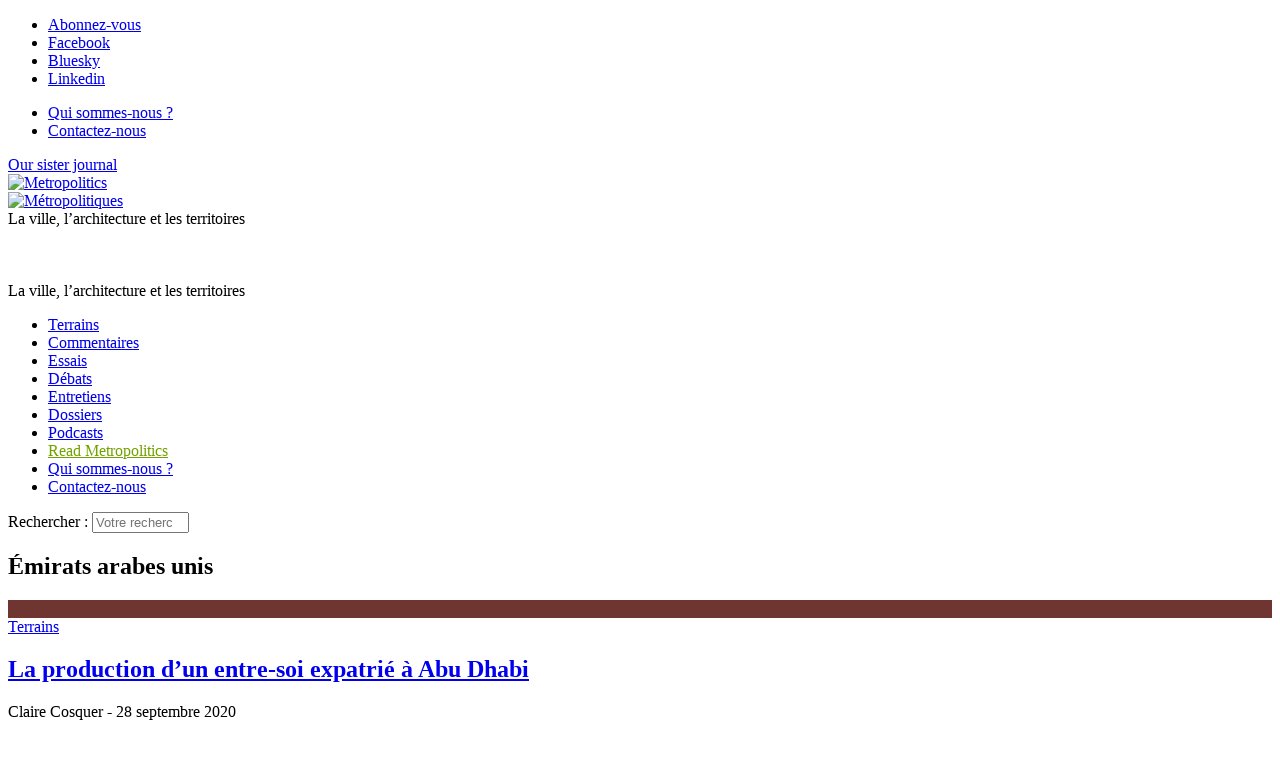

--- FILE ---
content_type: text/html; charset=utf-8
request_url: https://metropolitiques.eu/+-Emirats-arabes-unis-+.html
body_size: 11091
content:
<!doctype html>
<!--[if lt IE 7 ]> <html dir="ltr" lang="fr" xmlns="http://www.w3.org/1999/xhtml" xml:lang="fr" class="ltr fr no-js ie ie6"> <![endif]-->
<!--[if IE 7 ]> <html dir="ltr" lang="fr" xmlns="http://www.w3.org/1999/xhtml" xml:lang="fr" class="ltr fr no-js ie ie7"> <![endif]-->
<!--[if IE 8 ]> <html dir="ltr" lang="fr" xmlns="http://www.w3.org/1999/xhtml" xml:lang="fr" class="ltr fr no-js ie ie8"> <![endif]-->
<!--[if IE 9 ]> <html dir="ltr" lang="fr" xmlns="http://www.w3.org/1999/xhtml" xml:lang="fr" class="ltr fr no-js ie ie9"> <![endif]-->
<!--[if (gt IE 9)|!(IE)]><!--> <html dir="ltr" lang="fr" xmlns="http://www.w3.org/1999/xhtml" xml:lang="fr" class="ltr fr no-js"> <!--<![endif]-->
<head>
	<script type='text/javascript'>/*<![CDATA[*/(function(H){H.className=H.className.replace(/\bno-js\b/,'js')})(document.documentElement);/*]]>*/</script>
	<title>Émirats arabes unis - Métropolitiques </title>
	
	<link rel="canonical" href="https://metropolitiques.eu/+-Emirats-arabes-unis-+.html" />
	<meta http-equiv="Content-Type" content="text/html; charset=utf-8" />
<meta name="viewport" content="width=device-width, initial-scale=1" />


<link rel="alternate" type="application/rss+xml" title="Syndiquer tout le site" href="spip.php?page=backend" />


<link rel="stylesheet" href="squelettes/bootstrap/css/bootstrap.min.css">


<link rel="stylesheet" href="squelettes/fontawesome/web-fonts-with-css/css/fontawesome-all.min.css">


<link href="https://fonts.googleapis.com/css?family=Open+Sans:400,400i,700,700i|Roboto+Condensed:700,700i|Roboto+Slab:400,700|PT+Serif:400,400i,700,700i&display=swap" rel="stylesheet">


<link rel="stylesheet" href="squelettes/css/canvas_css/canvas_style.css" type="text/css" />
<link rel="stylesheet" href="squelettes/css/canvas_css/swiper.css" type="text/css" />
<link rel="stylesheet" href="squelettes/css/canvas_css/dark.css" type="text/css" />
<link rel="stylesheet" href="squelettes/css/canvas_css/font-icons.css" type="text/css" />
<link rel="stylesheet" href="squelettes/css/canvas_css/animate.css" type="text/css" />
<link rel="stylesheet" href="squelettes/css/canvas_css/magnific-popup.css" type="text/css" />
<link rel="stylesheet" href="squelettes/css/canvas_css/responsive.css" type="text/css" />


<link rel="stylesheet" href="squelettes/css/spip.css" type="text/css" />
<script>
var mediabox_settings={"auto_detect":true,"ns":"box","tt_img":true,"sel_g":"#documents_portfolio a[type='image\/jpeg'],#documents_portfolio a[type='image\/png'],#documents_portfolio a[type='image\/gif']","sel_c":".mediabox","str_ssStart":"Diaporama","str_ssStop":"Arr\u00eater","str_cur":"{current}\/{total}","str_prev":"Pr\u00e9c\u00e9dent","str_next":"Suivant","str_close":"Fermer","str_loading":"Chargement\u2026","str_petc":"Taper \u2019Echap\u2019 pour fermer","str_dialTitDef":"Boite de dialogue","str_dialTitMed":"Affichage d\u2019un media","splash_url":"","lity":{"skin":"_simple-dark","maxWidth":"90%","maxHeight":"90%","minWidth":"400px","minHeight":"","slideshow_speed":"2500","opacite":"0.9","defaultCaptionState":"expanded"}};
</script>
<!-- insert_head_css -->
<link rel="stylesheet" href="plugins-dist/mediabox/lib/lity/lity.css?1765543488" type="text/css" media="all" />
<link rel="stylesheet" href="plugins-dist/mediabox/lity/css/lity.mediabox.css?1765543488" type="text/css" media="all" />
<link rel="stylesheet" href="plugins-dist/mediabox/lity/skins/_simple-dark/lity.css?1765543488" type="text/css" media="all" /><link rel='stylesheet' type='text/css' media='all' href='plugins-dist/porte_plume/css/barre_outils.css?1765543489' />
<link rel='stylesheet' type='text/css' media='all' href='local/cache-css/cssdyn-css_barre_outils_icones_css-a150e790.css?1760620346' />

<!-- CS vide -->

<link rel="stylesheet" type="text/css" href="plugins/auto/socialtags/v4.1.0/socialtags.css?1760620041" media="all" />
<link rel="stylesheet" type="text/css" href="plugins/auto/sociaux/v2.4.5/lib/socicon/style.css?1760620056" />
<link rel="stylesheet" type="text/css" href="plugins/auto/sociaux/v2.4.5/css/sociaux.css?1760620056" />
<link rel='stylesheet' type='text/css' media='all' href='plugins/auto/commandes/v3.1.0/css/commandes.css' />

<link rel='stylesheet' href='plugins/auto/cvtupload/v2.3.1/css/cvtupload.css?1765543556' type='text/css' media='all' />

<link href="plugins/auto/player/v4.3.0/css/player.css?1760619955" rel="stylesheet" /><link rel="stylesheet" href="plugins/auto/albums/v4.4.1/css/albums.css" type="text/css" />


<link rel="stylesheet" href="squelettes/css/perso.css" type="text/css" />



<script src="prive/javascript/jquery.js?1765543490" type="text/javascript"></script>

<script src="prive/javascript/jquery.form.js?1765543490" type="text/javascript"></script>

<script src="prive/javascript/jquery.autosave.js?1765543490" type="text/javascript"></script>

<script src="prive/javascript/jquery.placeholder-label.js?1765543490" type="text/javascript"></script>

<script src="prive/javascript/ajaxCallback.js?1765543490" type="text/javascript"></script>

<script src="prive/javascript/js.cookie.js?1765543490" type="text/javascript"></script>
<!-- insert_head -->
<script src="plugins-dist/mediabox/lib/lity/lity.js?1765543488" type="text/javascript"></script>
<script src="plugins-dist/mediabox/lity/js/lity.mediabox.js?1765543488" type="text/javascript"></script>
<script src="plugins-dist/mediabox/javascript/spip.mediabox.js?1765543488" type="text/javascript"></script><script type='text/javascript' src='plugins-dist/porte_plume/javascript/jquery.markitup_pour_spip.js?1765543489'></script>
<script type='text/javascript' src='plugins-dist/porte_plume/javascript/jquery.previsu_spip.js?1765543489'></script>
<script type='text/javascript' src='local/cache-js/jsdyn-javascript_porte_plume_start_js-ae623a68.js?1760620346'></script>
<script src="https://metropolitiques.eu/plugins/auto/ancresdouces/v3.0.0/js/jquery.scrollto.js" type="text/javascript"></script><script src="https://metropolitiques.eu/plugins/auto/ancresdouces/v3.0.0/js/jquery.localscroll.js" type="text/javascript"></script><script type="text/javascript">/* <![CDATA[ */
function ancre_douce_init() {
	if (typeof jQuery.localScroll=="function") {
		jQuery.localScroll({autoscroll:false, hash:true, onAfter:function(anchor, settings){ 
			jQuery(anchor).attr('tabindex', -1).on('blur focusout', function () {
				// when focus leaves this element, 
				// remove the tabindex attribute
				jQuery(this).removeAttr('tabindex');
			}).focus();
		}});
	}
}
if (window.jQuery) jQuery(document).ready(function() {
	ancre_douce_init();
	onAjaxLoad(ancre_douce_init);
});
/* ]]> */</script>
<!-- Debut CS -->
<script type="text/javascript"><!--
var cs_prive=window.location.pathname.match(/\/ecrire\/$/)!=null;
jQuery.fn.cs_todo=function(){return this.not('.cs_done').addClass('cs_done');};
if(window.jQuery) {
var cs_sel_jQuery='';
var cs_CookiePlugin="prive/javascript/js.cookie.js";
}
// --></script>

<!-- Fin CS -->

<link rel="shortcut icon" href="local/cache-gd2/eb/ac5f93d9007f85d1b50ab8314eab0d.ico?1760620426" type="image/x-icon" />
<link rel="apple-touch-icon" sizes="57x57" href="local/cache-gd2/51/2039487764e1f8e393a602d0df53eb.png?1760620426" />
<link rel="apple-touch-icon" sizes="114x114" href="local/cache-gd2/80/6b5788e556c35a2fe4447ad5cfb1b8.png?1760620409" />
<link rel="apple-touch-icon" sizes="72x72" href="local/cache-gd2/b5/3124f5018c6c4dd48289199e85653c.png?1760620426" />
<link rel="apple-touch-icon" sizes="144x144" href="local/cache-gd2/33/5f1253879db703571573132dd2763c.png?1760620426" />
<link rel="apple-touch-icon" sizes="60x60" href="local/cache-gd2/72/1bf25be1fe6313bc4ebf83ab6925a5.png?1760620426" />
<link rel="apple-touch-icon" sizes="120x120" href="local/cache-gd2/7c/68bf513e4fa4ae7c756683e804c2ae.png?1760620426" />
<link rel="apple-touch-icon" sizes="76x76" href="local/cache-gd2/b0/c9cf44ae90388aa20a0164fabad4c9.png?1760620426" />
<link rel="icon" type="image/png" href="local/cache-gd2/b1/e6fb8a82103bc70020f05a0af136cf.png?1760620426" sizes="96x96" />
<link rel="icon" type="image/png" href="local/cache-gd2/9d/389978653a32b327aa4095c09167c6.png?1760620427" sizes="16x16" />
<link rel="icon" type="image/png" href="local/cache-gd2/60/e4bdff1718fc5e7aa2dc1cf9f33ed8.png?1760620409" sizes="32x32" />
<link rel="icon" type="image/png" href="local/cache-gd2/26/9ba797d730ef2d21fe490620fae6ab.png?1760620427" sizes="192x192" />
<meta name="msapplication-TileImage" content="local/cache-gd2/80/6b5788e556c35a2fe4447ad5cfb1b8.png?1760620409" />

<meta name="msapplication-TileColor" content="#73a000" />
<meta name="theme-color" content="#73a000" /><script type='text/javascript' src='prive/javascript/js.cookie.js?1765543490'></script>
<script src='local/cache-js/jsdyn-socialtags_js-96fc526a.js?1760620346' type='text/javascript'></script>
<link rel='stylesheet' href='local/cache-css/cssdyn-tarteaucitron_custom_css-bc9c8c3d.css?1760620346' type='text/css' /><script type='text/javascript' src='plugins/auto/tarteaucitron/v1.9.2/lib/tarteaucitron/tarteaucitron.js' id='tauc'></script>
<script type="text/javascript">
	tarteaucitron.init({
		"privacyUrl": "", /* Privacy policy url */

		"hashtag": "#tarteaucitron", /* Ouverture automatique du panel avec le hashtag */
		"cookieName": "tarteaucitron", /* Cookie name */

		"orientation": "bottom", /* le bandeau doit être en haut (top), au milieu (middle) ou en bas (bottom) ? */

		"groupServices": false, /* Group services by category */
		"closePopup": false, /* Show a close X on the banner */

		/* Gestion petit bandeau */
		"showAlertSmall": false, /* afficher le petit bandeau en bas à droite ? */
		"cookieslist": false, /* Afficher la liste des cookies installés ? */

		/* Gestion de la petite icone Cookie */
		"showIcon": false, /* Show cookie Icon or not */
		
		"iconPosition": "BottomRight", /* BottomRight, BottomLeft, TopRight and TopLeft */

		"adblocker": false, /* Afficher un message si un adblocker est détecté */

		/* Gestion grand bandeau */
		"DenyAllCta" : true, /* Show the deny all button */
		"AcceptAllCta" : true, /* Show the accept all button when highPrivacy on */
		"highPrivacy": true, /* Si true, affiche le bandeau de consentement. Sinon, le consentement est implicite. */

		"handleBrowserDNTRequest": true, /* If Do Not Track == 1, disallow all */

		"removeCredit": false, /* supprimer le lien vers la source ? */

		"useExternalCss": false, /* If false, the tarteaucitron.css file will be loaded */
		"useExternalJs": false, /* If false, the tarteaucitron.js file will be loaded */

		

		"moreInfoLink": false, /* Show more info link */
		

		"mandatory": true, /* Show a message about mandatory cookies */

		"googleConsentMode": true, /* Activer le Google Consent Mode v2 pour Google ads & GA4 */
		"bingConsentMode": true, /* Activer le Bing Consent Mode pour Clarity & Bing Ads */
		"softConsentMode": false, /* Soft consent mode (le consentement est requis pour charger les tags) */
	});

	var tarteaucitronCustomText = {
		
		
		"icon": 'Gestionnaire de cookies - ouverture d’une fenêtre'
	}

	var tarteaucitronForceLanguage = 'fr';
</script>
<script type="text/javascript" src="plugins/auto/galleria/v2.3.0/galleria/galleria.min.js?1761158693"></script>


<script src="squelettes/js/script.js" type="text/javascript"></script>


<script type="text/javascript">

  var _gaq = _gaq || [];
  _gaq.push(['_setAccount', 'UA-19888887-1']);
  _gaq.push(['_trackPageview']);

  (function() {
    var ga = document.createElement('script'); ga.type = 'text/javascript'; ga.async = true;
    ga.src = ('https:' == document.location.protocol ? 'https://ssl' : 'http://www') + '.google-analytics.com/ga.js';
    var s = document.getElementsByTagName('script')[0]; s.parentNode.insertBefore(ga, s);
  })();

</script>

<meta name="generator" content="SPIP 4.4.7" />	
	<link rel="alternate" type="application/rss+xml" title="&#201;mirats arabes unis" href="spip.php?page=backend&amp;id_mot=809" />
<!-- Plugin Métas + -->
<!-- Dublin Core -->
<link rel="schema.DC" href="https://purl.org/dc/elements/1.1/" />
<link rel="schema.DCTERMS" href="https://purl.org/dc/terms/" />
<meta name="DC.Format" content="text/html" />
<meta name="DC.Type" content="Text" />
<meta name="DC.Language" content="fr" />
<meta name="DC.Title" lang="fr" content="&#201;mirats arabes unis &#8211; M&#233;tropolitiques" />


<meta name="DC.Date.Modified" content="2013-09-12" />
<meta name="DC.Identifier" content="https://metropolitiques.eu/+-Emirats-arabes-unis-+.html" />
<meta name="DC.Publisher" content="M&#233;tropolitiques " />
<meta name="DC.Source" content="https://metropolitiques.eu" />

<meta name="DC.Creator" content="M&#233;tropolitiques" />





<!-- Open Graph -->
 
<meta property="og:rich_attachment" content="true" />

<meta property="og:site_name" content="M&#233;tropolitiques " />
<meta property="og:type" content="article" />
<meta property="og:title" content="&#201;mirats arabes unis &#8211; M&#233;tropolitiques" />
<meta property="og:locale" content="fr_FR" />
<meta property="og:url" content="https://metropolitiques.eu/+-Emirats-arabes-unis-+.html" />


 

<meta property="og:image" content="https://metropolitiques.eu/local/cache-vignettes/L796xH418/639a4ef2d4a93f772f6a95abe8fa1f-7fbd4.png" />
<meta property="og:image:width" content="796" />
<meta property="og:image:height" content="418" />
<meta property="og:image:type" content="image/png" />




<meta property="article:modified_time" content="2013-09-12" />

<meta property="article:author" content="M&#233;tropolitiques" />








<!-- Twitter Card -->
<meta name="twitter:card" content="summary_large_image" />
<meta name="twitter:title" content="&#201;mirats arabes unis &#8211; M&#233;tropolitiques" />

<meta name="twitter:dnt" content="on" />
<meta name="twitter:url" content="https://metropolitiques.eu/+-Emirats-arabes-unis-+.html" />

<meta name="twitter:image" content="https://metropolitiques.eu/local/cache-vignettes/L506xH253/250bfd8a9ac6eda3a90e7190c36647-4c91c.png?1760620437" />
</head>

<body class="pas_surlignable page_mot">
<div class="page">

		<div id="top-bar d-none d-sm-block">

	<div class="container clearfix">

		<div class="col_half nobottommargin d-none d-sm-block">

			<!-- Top Social
			============================================= -->
			<div class="top-links">
				<ul class="sf-js-enabled clearfix" style="touch-action: pan-y;">
					<li><a href="spip.php?page=inscription_newsletter" class="mediabox boxIframe boxWidth-500px boxHeight-400px"><i class="icon-email3"></i> <span class="d-none d-sm-inline">Abonnez-vous </span></a></li>
					<li><a href="https://www.facebook.com/M%C3%A9tropolitiqueseu-118595414870167/" target="_blank"><i class="icon-facebook"></i> <span class="d-none d-sm-inline">Facebook</span></a></li>
						<li><a href="https://bsky.app/profile/metropolitiques.bsky.social" target="_blank"><i class="icon-link"></i> <span class="d-none d-sm-inline">Bluesky</span></a></li>
						<li><a href="https://www.linkedin.com/company/metropolitiques-eu/" target="_blank"><i class="icon-linkedin"></i> <span class="d-none d-sm-inline">Linkedin</span></a></li>
						
					
				</ul>
			</div><!-- #top-social end -->

		</div>

		<div class="col_half d-none d-sm-block float-right text-right fright col_last nobottommargin">
			
			<!-- Top Links
			============================================= -->
			<div class="top-links float-right">
				<ul class="sf-js-enabled clearfix" style="touch-action: pan-y;">
					<li><a href="Qui-sommes-nous.html"><i class="icon-info"></i> <span class="d-none d-sm-inline">Qui sommes-nous ?</span></a></li>
						
					<li><a href="Contact-21.html"><i class="icon-pencil2"></i> <span class="d-none d-sm-inline">Contactez-nous</span></a></li>
						
					<!-- FORMULAIRE DE DONS EFFACÉ <li><a href="spip.php?page=don" class="mediabox boxIframe boxWidth-900px boxHeight-650px"><i class="icon-heart3"></i> <span class="d-none d-sm-inline">Soutenez-nous </span></a></li>-->
				</ul>
			</div><!-- .top-links end -->

		</div>

	</div>

</div>
<!-- #top-bar end -->

<header id="header" class="sticky-style-2">
	
	<div class="container clearfix">
		
		<div class="row">
			
			<div class="col d-none d-lg-block text-left">
				<a href="http://metropolitics.org" class="lien_sister_journal">Our sister journal <br> <img src="squelettes/img/metropolitics-logo-texte.png" alt="Metropolitics"></a>
					
			</div><!-- /col -->
			
			<div class="col-12 col-lg-6 text-center">

				<!-- Logo
					============================================= -->
					<div id="logo-met" class="divcenter" style="height: 90px;"
						>
						<a rel="start" href="https://metropolitiques.eu" class="logo-site">
								<img
	src="local/cache-vignettes/L403xH56/siteon0-b9b71.png?1760619607" class='divcenter' width='403' height='56' alt='M&#233;tropolitiques ' title='Accueil' />
								</a>
							
							
						
						<div id="slogan">La ville, l’architecture et les territoires </div>
						
					</div><!-- #logo end -->
					
					<div id="slogan" class="d-none text-center">La ville, l’architecture et les territoires </div>
			
			</div><!-- /col -->
			
			<div class="col d-none d-sm-block text-right">
					
					<!-- FORMULAIRE DE DONS EFFACÉ <span class="donate_nav">Faites un don : </span>
					
					<a href="spip.php?page=don" class="mediabox boxIframe boxWidth-900px boxHeight-650px button button-rounded button-small button-reveal button-metrogreen tright"><i class="icon-angle-right"></i><span>Soutenez-nous </span></a>-->
				
			</div><!-- /col -->

		</div>
		
	</div><!-- /container -->
	
	<div id="header-wrap">


		<!-- Primary Navigation
		============================================= -->
		<nav id="primary-menu" class="style-2 center">
	
			<div class="container clearfix">
	
				<div id="primary-menu-trigger"><i class="icon-reorder"></i></div>
	
				<ul class="">
					
						<li><a href="-Terrains-.html"><div>Terrains</div></a></li>
					
						<li><a href="-Commentaires-.html"><div>Commentaires</div></a></li>
					
						<li><a href="-Essais-.html"><div>Essais</div></a></li>
					
						<li><a href="-Debats-.html"><div>Débats</div></a></li>
					
						<li><a href="-Entretiens-.html"><div>Entretiens</div></a></li>
					
						<li><a href="-Dossiers-.html"><div>Dossiers</div></a></li>
					
					
						<li class="podcast_menu"><a href="-Emissions-.html"><div>Podcasts</div></a></li>
					
					
					<li class="d-lg-none"><a href="http://metropolitics.org" style="color: #73A100">Read Metropolitics</a></li>
						
				
					<li class="d-lg-none"><a href="Qui-sommes-nous.html"><i class="icon-info"></i> Qui sommes-nous ?</a></li>
						
					
					<li class="d-lg-none"><a href="Contact-21.html"><i class="icon-pencil2"></i> Contactez-nous</a></li>
						
					
					<!-- FORMULAIRE DE DONS EFFACÉ <li class="d-lg-none"><a href="spip.php?page=don" class="mediabox boxIframe boxWidth-900px boxHeight-650px"><i class="icon-heart3"></i> Soutenez-nous </a></li>-->
					
				</ul>
				
				<!-- Top Search
============================================= -->
<div class="formulaire_spip formulaire_recherche" id="top-search">
	<a href="#" id="top-search-trigger"><i class="icon-search3"></i><i class="icon-line-cross"></i></a>
	<form action="spip.php?page=recherche" method="get"><div class="editer-groupe">
		<input name="page" value="recherche" type="hidden"
>
		
		<label class="offscreen" for="recherche">Rechercher :</label>
		<input type="search" class="form-control" size="10" name="recherche" id="recherche" placeholder="Votre recherche..." accesskey="4" autocapitalize="off" autocorrect="off">
	</div></form>
</div><!-- #top-search end -->					
			</div>
	
	
		</nav><!-- #primary-menu end -->

	</div>

</header><!-- #header end -->	
	<!-- Page Title
	============================================= -->
	<section id="page-title content">
		
		
		<div class="container clearfix mt-4">
			<h1>Émirats arabes unis</h1>
			
		</div>

	</section><!-- #page-title end -->
	
	<section id="content">
		<div class="content-wrap">
			<div class="container clearfix">
				
				
				
				
				<div class="row mx-md-n4">
					
						<div class="col-12 col-sm px-md-4">
	<div class="article_liste_item card_bloc_shadow">
	
		
		<div class="item_logo_bloc">
			<div class="zoom_logo_box" style="background-color: #6f3531;">
				
				
				
				
					
				
					<a href="La-production-d-un-entre-soi-expatrie-a-Abu-Dhabi.html"><img
	src="local/cache-gd2/d0/97fae4d48a1fb9ab46965dc62d4621.png?1760621751" class='spip_logo' width='584' height='328'
	alt="" /></a>						
			</div>
			
			
				
				<a class="cart_rubrique cart_14" href="-Terrains-.html">Terrains</a>
			
	
		</div>
		
		<div class="item_cartouche">	
			<h2 class="titre"><a href="La-production-d-un-entre-soi-expatrie-a-Abu-Dhabi.html" class="text-dark">La production d&#8217;un entre-soi expatrié à Abu Dhabi</a></h2>
			
			<div class="article-meta">
				<span class="meta-auteurs"> Claire Cosquer</span><span class="meta-date"> - 28 septembre 2020</span>
			</div>
			
			<div class="intro"><a href="La-production-d-un-entre-soi-expatrie-a-Abu-Dhabi.html" class="text-dark">90 % de la population des Émirats arabes unis est de nationalité étrangère. À partir d’une enquête sur les expatriés...</a></div>
			
			<div class="nettoyeur"></div>
		</div>
		
	</div>
</div>						
						 
					
						<div class="col-12 col-sm px-md-4">
	<div class="article_liste_item card_bloc_shadow">
	
		
		<div class="item_logo_bloc">
			<div class="zoom_logo_box" style="background-color: #2a2b40;">
				
				
				
				
					
				
					<a href="Dubai-au-prisme-du-travail-du-sexe.html"><img
	src="local/cache-gd2/a0/2a3fe20ec09fc29265f61a30b689d0.png?1760624606" class='spip_logo' width='584' height='328'
	alt="" /></a>					
			</div>
			
			
				
				<a class="cart_rubrique cart_3" href="-Commentaires-.html">Commentaires</a>
			
	
		</div>
		
		<div class="item_cartouche">	
			<h2 class="titre"><a href="Dubai-au-prisme-du-travail-du-sexe.html" class="text-dark">Dubaï au prisme du travail du sexe</a></h2>
			
			<div class="article-meta">
				<span class="meta-auteurs"> Lucille Gruntz</span><span class="meta-date"> - 13 septembre 2013</span>
			</div>
			
			<div class="intro"><a href="Dubai-au-prisme-du-travail-du-sexe.html" class="text-dark">Que révèlent les expériences des travailleuses du sexe sur les rapports sociaux à Dubaï, ville d’immigrés ? Une...</a></div>
			
			<div class="nettoyeur"></div>
		</div>
		
	</div>
</div>						
						 
					
				</div><!-- /row -->
				
				
				
				
			</div>
		</div>
	</section><!-- /content -->

	<div class="container clearfix text-center">
	<h2 class="large_tab"><a href="-Dossiers-.html">Dossiers</a></h2>
</div>


<section id="large-dossiers" class="maginbottom4 bg-dark">
	<div class="container clearfix">
		<div class="row mx-md-n0">
			
			<div class="owl-carousel image-carousel carousel-widget" data-margin="0" data-nav="true" data-pagi="false" data-items-xxs="1" data-items-xs="1" data-items-sm="2" data-items-md="2" data-items-lg="2" data-items-xl="2" data-loop="true">

				
					<div class="oc-item">
						<a href="A-l-ombre-d-Istanbul-les-transformations-territoriales-de-la-province-turque.html">
							<div class="oc_inner clearfix" style="background-color: #e5c3a7;">
								<img
	src="local/cache-gd2/7d/0799538b8b78b10ea07455febbfbaf.png?1760620432" class='spip_logo' width='502' height='375'
	alt="" />
								<div class="oc_inner_title">À l’ombre d’Istanbul&nbsp;: les transformations territoriales de la &#171;&nbsp;province&nbsp;&#187; turque</div>
							</div>
						</a>
					</div>
				
					<div class="oc-item">
						<a href="Transformer-le-systeme-alimentaire.html">
							<div class="oc_inner clearfix" style="background-color: #462a14;">
								<img
	src="local/cache-gd2/8d/e8de508842488ea41170a60848014e.png?1760620432" class='spip_logo' width='502' height='375'
	alt="" />
								<div class="oc_inner_title">Transformer le système alimentaire&nbsp;?</div>
							</div>
						</a>
					</div>
				
					<div class="oc-item">
						<a href="Les-paradoxes-ecologiques-des-mobilites-post-Covid.html">
							<div class="oc_inner clearfix" style="background-color: #465363;">
								<img
	src="local/cache-gd2/cc/d2d2162bc5e505544783ce9f6762f0.png?1760620433" class='spip_logo' width='502' height='375'
	alt="" />
								<div class="oc_inner_title">Les paradoxes écologiques des mobilités post-Covid</div>
							</div>
						</a>
					</div>
				
					<div class="oc-item">
						<a href="La-grande-exploitation-dans-un-nouvel-age-du-capitalisme-agricole-et-des.html">
							<div class="oc_inner clearfix" style="background-color: #dfffac;">
								<img
	src="local/cache-gd2/b7/a6954a54a526bf4feecad65c92d090.png?1760620433" class='spip_logo' width='502' height='375'
	alt="" />
								<div class="oc_inner_title">La grande exploitation dans un nouvel âge du capitalisme agricole et des rapports villes–campagnes</div>
							</div>
						</a>
					</div>
				
					<div class="oc-item">
						<a href="Logement-extensions-et-restrictions-du-marche.html">
							<div class="oc_inner clearfix" style="background-color: #868084;">
								<img
	src="local/cache-gd2/37/c4409f157c3a5e5e3c36e1ca443739.png?1760620433" class='spip_logo' width='502' height='375'
	alt="" />
								<div class="oc_inner_title">Logement&nbsp;: extensions et restrictions du marché</div>
							</div>
						</a>
					</div>
				
					<div class="oc-item">
						<a href="Les-mobilites-post-Covid-un-monde-d-apres-plus-ecologique.html">
							<div class="oc_inner clearfix" style="background-color: #222222;">
								<img
	src="local/cache-gd2/10/1ee27808e5c857e256867044b4e1b8.png?1760620434" class='spip_logo' width='502' height='375'
	alt="" />
								<div class="oc_inner_title">Les mobilités post-Covid&nbsp;: un&nbsp;monde d’après plus&nbsp;écologique&nbsp;?</div>
							</div>
						</a>
					</div>
				
					<div class="oc-item">
						<a href="Le-mythe-de-la-metropole-attractive.html">
							<div class="oc_inner clearfix" style="background-color: #e9c4bb;">
								<img
	src="local/cache-gd2/7f/870f25712327faa47f79050afd10f3.png?1760620434" class='spip_logo' width='502' height='375'
	alt="" />
								<div class="oc_inner_title">Le mythe de la métropole&nbsp;attractive</div>
							</div>
						</a>
					</div>
				
					<div class="oc-item">
						<a href="Elections-nationales-2022-pour-une-analyse-localisee-du-vote-et-de-ses-enjeux.html">
							<div class="oc_inner clearfix" style="background-color: #6a6e77;">
								<img
	src="local/cache-gd2/c3/98be058850778a9615afa5227c6897.png?1760620434" class='spip_logo' width='502' height='375'
	alt="" />
								<div class="oc_inner_title">Élections nationales 2022&nbsp;: pour une analyse localisée du vote et de ses enjeux</div>
							</div>
						</a>
					</div>
				
					<div class="oc-item">
						<a href="Marseille-les-batailles-du-centre-ville.html">
							<div class="oc_inner clearfix" style="background-color: #727b84;">
								<img
	src="local/cache-gd2/43/34898ceb2cdd4138cf11fbdd4b9f9a.png?1760620435" class='spip_logo' width='502' height='375'
	alt="" />
								<div class="oc_inner_title">Marseille&nbsp;: les batailles du centre-ville</div>
							</div>
						</a>
					</div>
				

			</div><!-- /owl-carousel -->
			
		</div><!-- /row -->
	</div><!-- /container -->
</section>	
	<div class="container clearfix text-center">
		<h2 class="large_tab bg-metroblue"><a href="+-A-relire-+.html">À relire </a></h2>
	</div>

<section id="large-a-relire" class="maginbottom4 bg-metroblue">
	<div class="container clearfix">
		<div class="row mx-md-n0">
			
			<div class="owl-carousel image-carousel carousel-widget" data-margin="0" data-nav="true" data-pagi="false" data-items-xxs="1" data-items-xs="1" data-items-sm="2" data-items-md="2" data-items-lg="3" data-items-xl="3" data-loop="true" data-autoplay="10000">
				
				
					<div class="oc-item">
						<div class="col px-md-4">
	<div class="article_liste_item card_bloc_shadow">
	
		
		<div class="item_logo_bloc">
			<div class="zoom_logo_box" style="background-color: #398dc3;">
				
				
				
				
					
				
					<a href="Dakar-portrait-d-une-ville-capitale.html"><img
	src="local/cache-gd2/11/c30e52f79108013ac4df9aed7eafd3.png?1760621183" class='spip_logo' width='584' height='328'
	alt="" /></a>					
			</div>
			
			
				
				<a class="cart_rubrique cart_3" href="-Commentaires-.html">Commentaires</a>
			
	
		</div>
		
		<div class="item_cartouche">	
			<h2 class="titre"><a href="Dakar-portrait-d-une-ville-capitale.html" class="text-light">Dakar, portrait d’une ville capitale</a></h2>
			
			<div class="article-meta">
				<span class="meta-auteurs"> Armelle Choplin</span><span class="meta-date"> - 16 juin 2025</span>
			</div>
			
			<div class="intro"><a href="Dakar-portrait-d-une-ville-capitale.html" class="text-light">Dakar, métamorphoses d’une capitale, ouvrage des architectes Carole Diop et Xavier Ricou, offre l’occasion de...</a></div>
			
			<div class="nettoyeur"></div>
		</div>
		
	</div>
</div>					</div>
				
					<div class="oc-item">
						<div class="col px-md-4">
	<div class="article_liste_item card_bloc_shadow">
	
		
		<div class="item_logo_bloc">
			<div class="zoom_logo_box" style="background-color: #cdc3ba;">
				
				
				
				
					
				
					<a href="Ecrans-a-bord-le-role-des-outils-numeriques-dans-les-voyages-familiaux-en-train.html"><img
	src="local/cache-gd2/4c/81bd2eaebae35a0db936b176ca0f6d.png?1760622559" class='spip_logo' width='584' height='328'
	alt="" /></a>						
			</div>
			
			
				
				<a class="cart_rubrique cart_14" href="-Terrains-.html">Terrains</a>
			
	
		</div>
		
		<div class="item_cartouche">	
			<h2 class="titre"><a href="Ecrans-a-bord-le-role-des-outils-numeriques-dans-les-voyages-familiaux-en-train.html" class="text-light">Écrans à bord : le rôle des outils numériques dans les voyages familiaux en train</a></h2>
			
			<div class="article-meta">
				<span class="meta-auteurs"> Léa Zachariou</span><span class="meta-date"> - 18 juillet 2024</span>
			</div>
			
			<div class="intro"><a href="Ecrans-a-bord-le-role-des-outils-numeriques-dans-les-voyages-familiaux-en-train.html" class="text-light">Quelle place pour les écrans dans les transports en commun ? Léa Zachariou s’est intéressée aux pratiques familiales...</a></div>
			
			<div class="nettoyeur"></div>
		</div>
		
	</div>
</div>					</div>
				
					<div class="oc-item">
						<div class="col px-md-4">
	<div class="article_liste_item card_bloc_shadow">
	
		
		<div class="item_logo_bloc">
			<div class="zoom_logo_box" style="background-color: #d2242d;">
				
				
				
				
					
				
					<a href="La-deregulation-du-logement-contre-la-securite-des-habitants.html"><img
	src="local/cache-gd2/3f/ab07751001788e533df27883133376.png?1760622732" class='spip_logo' width='584' height='328'
	alt="" /></a>					
			</div>
			
			
				
				<a class="cart_rubrique cart_3" href="-Commentaires-.html">Commentaires</a>
			
	
		</div>
		
		<div class="item_cartouche">	
			<h2 class="titre"><a href="La-deregulation-du-logement-contre-la-securite-des-habitants.html" class="text-light">La dérégulation du logement contre la sécurité des habitants</a></h2>
			
			<div class="article-meta">
				<span class="meta-auteurs"> Garance Clément</span><span class="meta-date"> - 21 novembre 2022</span>
			</div>
			
			<div class="intro"><a href="La-deregulation-du-logement-contre-la-securite-des-habitants.html" class="text-light">Dans Safe as Houses, Stuart Hodkinson montre comment les politiques britanniques de dérégulation du logement social...</a></div>
			
			<div class="nettoyeur"></div>
		</div>
		
	</div>
</div>					</div>
				
					<div class="oc-item">
						<div class="col px-md-4">
	<div class="article_liste_item card_bloc_shadow">
	
		
		<div class="item_logo_bloc">
			<div class="zoom_logo_box" style="background-color: #e3e7f2;">
				
				
				
				
					
				
					<a href="On-les-appelle-las-y-los-caminantes-celles-et-ceux-qui-marchent.html"><img
	src="local/cache-gd2/e9/b633c0fb869ed832fb76ad21447ae4.png?1760622606" class='spip_logo' width='584' height='328'
	alt="" /></a>					
			</div>
			
			
				
				<a class="cart_rubrique cart_14" href="-Terrains-.html">Terrains</a>
			
	
		</div>
		
		<div class="item_cartouche">	
			<h2 class="titre"><a href="On-les-appelle-las-y-los-caminantes-celles-et-ceux-qui-marchent.html" class="text-light">On les appelle las y los caminantes, celles et ceux qui marchent</a></h2>
			
			<div class="article-meta">
				<span class="meta-auteurs"> Stéphanie Pryen
 & 
      Camille Noûs</span><span class="meta-date"> - 14 décembre 2020</span>
			</div>
			
			<div class="intro"><a href="On-les-appelle-las-y-los-caminantes-celles-et-ceux-qui-marchent.html" class="text-light">À travers un montage d’images et de sons, Stéphanie Pryen nous fait prendre la route aux côtés des caminantes, ces...</a></div>
			
			<div class="nettoyeur"></div>
		</div>
		
	</div>
</div>					</div>
				
					<div class="oc-item">
						<div class="col px-md-4">
	<div class="article_liste_item card_bloc_shadow">
	
		
		<div class="item_logo_bloc">
			<div class="zoom_logo_box" style="background-color: #adadad;">
				
				
				
				
					
				
					<a href="Segregation-et-mixite-dans-les-luttes-africaines-americaines-pour-l-egalite.html"><img
	src="local/cache-gd2/3a/0dfcd98eb47af885ac5784d3a0185c.png?1760621424" class='spip_logo' width='584' height='328'
	alt="" /></a>						
			</div>
			
			
				
				<a class="cart_rubrique cart_5" href="-Essais-.html">Essais</a>
			
	
		</div>
		
		<div class="item_cartouche">	
			<h2 class="titre"><a href="Segregation-et-mixite-dans-les-luttes-africaines-americaines-pour-l-egalite.html" class="text-light">Ségrégation et mixité dans les luttes africaines-américaines pour l’égalité</a></h2>
			
			<div class="article-meta">
				<span class="meta-auteurs"> Nicolas Martin-Breteau</span><span class="meta-date"> - 8 juillet 2020</span>
			</div>
			
			<div class="intro"><a href="Segregation-et-mixite-dans-les-luttes-africaines-americaines-pour-l-egalite.html" class="text-light">À l’heure des mobilisations contre les violences policières et raciales aux États-Unis, Nicolas Martin-Breteau met en...</a></div>
			
			<div class="nettoyeur"></div>
		</div>
		
	</div>
</div>					</div>
				
					<div class="oc-item">
						<div class="col px-md-4">
	<div class="article_liste_item card_bloc_shadow">
	
		
		<div class="item_logo_bloc">
			<div class="zoom_logo_box" style="background-color: #040300;">
				
				
				
				
					
				
					<a href="Aubervilliers-l-ouvriere.html"><img
	src="local/cache-gd2/e3/dc328853f0c7662094105cf574b444.png?1760623209" class='spip_logo' width='584' height='328'
	alt="" /></a>					
			</div>
			
			
				
				<a class="cart_rubrique cart_3" href="-Commentaires-.html">Commentaires</a>
			
	
		</div>
		
		<div class="item_cartouche">	
			<h2 class="titre"><a href="Aubervilliers-l-ouvriere.html" class="text-light">Aubervilliers, l’ouvrière</a></h2>
			
			<div class="article-meta">
				<span class="meta-auteurs"> Anaïs Albert</span><span class="meta-date"> - 8 avril 2019</span>
			</div>
			
			<div class="intro"><a href="Aubervilliers-l-ouvriere.html" class="text-light">La réédition en poche d’un roman réaliste du début du XXe siècle restitue la banlieue industrielle d’alors, ses...</a></div>
			
			<div class="nettoyeur"></div>
		</div>
		
	</div>
</div>					</div>
				
				
			</div><!-- /owl-carousel -->

		</div><!-- /row -->
	</div><!-- /container -->
</section>	
	<div class="container clearfix text-center">
	<h2 class="large_tab bg-metrobrown"><span>Ailleurs sur le net </span></h2>
</div>
<section id="large-a-relire" class="maginbottom4 bg-metrobrown">
	<div class="container clearfix">
		<div class="row mx-md-n0">
			
			<div class="owl-carousel image-carousel carousel-widget" data-margin="0" data-nav="true" data-pagi="false" data-items-xxs="1" data-items-xs="1" data-items-sm="2" data-items-md="2" data-items-lg="3" data-items-xl="3" data-loop="true">
				
				
					<div class="oc-item">
						<div class="col px-md-4">
	<div class="article_liste_item card_bloc_shadow">
	
		
		<div class="item_logo_bloc">
			<div class="zoom_logo_box">
				
				<a href="https://www.revue-urbanites.fr/lu-bourel-truong-truc/" target="blank"><img
	src="local/cache-gd2/88/9d36381291995c7d44bfde52987187.png?1768235637" class='spip_logo' width='292' height='164'
	alt="" /></a>
					
				
			</div>
	
		</div>
		
		<div class="item_cartouche">	
			<h2 class="titre"><a href="https://www.revue-urbanites.fr/lu-bourel-truong-truc/" target="blank" class="text-light">Lu / « Grands ensemble. Violence, solidarité et ressentiment dans...</a></h2>
			
			
			<div class="article-meta">
				<a href="https://www.revue-urbanites.fr/lu-bourel-truong-truc/" target="blank" class="text-light"><span class="meta-auteurs">Urbanités</span></a>
			</div>
			
			
			<div class="intro"><a href="https://www.revue-urbanites.fr/lu-bourel-truong-truc/" target="blank" class="text-light">Les banlieues françaises, ainsi que leurs habitants, sont des espaces très documentés, commentés, scrutés par de...</a></div>
			
			<div class="nettoyeur"></div>
		</div>
		
	</div>
</div>					</div>
				
					<div class="oc-item">
						<div class="col px-md-4">
	<div class="article_liste_item card_bloc_shadow">
	
		
		<div class="item_logo_bloc">
			<div class="zoom_logo_box">
				
				<a href="https://docs.google.com/forms/d/e/1FAIpQLSfZhvjoeg0tcpWm1le1HZNZGkYXRGFizvkLR6YgmM6BzmggBA/viewform?utm_source=metropolitiques&amp;utm_medium=email&amp;utm_campaign=2026_01_02" target="blank"><img
	src="local/cache-gd2/47/2b544da29308a0a245a4db54b51312.png?1767690630" class='spip_logo' width='292' height='164'
	alt="" /></a>
					
				
			</div>
	
		</div>
		
		<div class="item_cartouche">	
			<h2 class="titre"><a href="https://docs.google.com/forms/d/e/1FAIpQLSfZhvjoeg0tcpWm1le1HZNZGkYXRGFizvkLR6YgmM6BzmggBA/viewform?utm_source=metropolitiques&amp;utm_medium=email&amp;utm_campaign=2026_01_02" target="blank" class="text-light">Webinaire | Enfin réduire les distances domicile–travail : pourquoi...</a></h2>
			
			
			<div class="article-meta">
				<a href="https://docs.google.com/forms/d/e/1FAIpQLSfZhvjoeg0tcpWm1le1HZNZGkYXRGFizvkLR6YgmM6BzmggBA/viewform?utm_source=metropolitiques&amp;utm_medium=email&amp;utm_campaign=2026_01_02" target="blank" class="text-light"><span class="meta-auteurs">Forum Vies Mobiles</span></a>
			</div>
			
			
			<div class="intro"><a href="https://docs.google.com/forms/d/e/1FAIpQLSfZhvjoeg0tcpWm1le1HZNZGkYXRGFizvkLR6YgmM6BzmggBA/viewform?utm_source=metropolitiques&amp;utm_medium=email&amp;utm_campaign=2026_01_02" target="blank" class="text-light">27 janvier 2026, par le Forum Vies Mobiles 

 Et si réduire les trajets domicile–travail, source constante...</a></div>
			
			<div class="nettoyeur"></div>
		</div>
		
	</div>
</div>					</div>
				
					<div class="oc-item">
						<div class="col px-md-4">
	<div class="article_liste_item card_bloc_shadow">
	
		
		<div class="item_logo_bloc">
			<div class="zoom_logo_box">
				
				<a href="https://forumviesmobiles.org/recherches/16510/innovations-dans-les-suds-inspirations-pour-les-nords-2-asie?utm_source=metropolitiques&amp;utm_medium=email&amp;utm_campaign=2026_01_02" target="blank"><img
	src="local/cache-gd2/bd/75d40d7c6291ddb20c5aa05d1597d8.png?1767689524" class='spip_logo' width='292' height='164'
	alt="" /></a>
					
				
			</div>
	
		</div>
		
		<div class="item_cartouche">	
			<h2 class="titre"><a href="https://forumviesmobiles.org/recherches/16510/innovations-dans-les-suds-inspirations-pour-les-nords-2-asie?utm_source=metropolitiques&amp;utm_medium=email&amp;utm_campaign=2026_01_02" target="blank" class="text-light">Nouveauté ! | Innovations dans les Suds, inspirations pour les...</a></h2>
			
			
			<div class="article-meta">
				<a href="https://forumviesmobiles.org/recherches/16510/innovations-dans-les-suds-inspirations-pour-les-nords-2-asie?utm_source=metropolitiques&amp;utm_medium=email&amp;utm_campaign=2026_01_02" target="blank" class="text-light"><span class="meta-auteurs">Forum Vies Mobiles</span></a>
			</div>
			
			
			<div class="intro"><a href="https://forumviesmobiles.org/recherches/16510/innovations-dans-les-suds-inspirations-pour-les-nords-2-asie?utm_source=metropolitiques&amp;utm_medium=email&amp;utm_campaign=2026_01_02" target="blank" class="text-light">31 décembre 2025, par Jérémy Robert, Solène Baffi et Danae Roman Garcia 

 Faire face aux enjeux de la transition...</a></div>
			
			<div class="nettoyeur"></div>
		</div>
		
	</div>
</div>					</div>
				
					<div class="oc-item">
						<div class="col px-md-4">
	<div class="article_liste_item card_bloc_shadow">
	
		
		<div class="item_logo_bloc">
			<div class="zoom_logo_box">
				
				<a href="https://forumviesmobiles.org/recherches/16260/innovations-dans-les-suds-inspirations-pour-les-nords-1-amerique-latine?utm_source=metropolitiques&amp;utm_medium=email&amp;utm_campaign=2026_01_02" target="blank"><img
	src="local/cache-gd2/80/9b65e0ff0b17cb4a22251d9684ef5e.png?1767689231" class='spip_logo' width='292' height='164'
	alt="" /></a>
					
				
			</div>
	
		</div>
		
		<div class="item_cartouche">	
			<h2 class="titre"><a href="https://forumviesmobiles.org/recherches/16260/innovations-dans-les-suds-inspirations-pour-les-nords-1-amerique-latine?utm_source=metropolitiques&amp;utm_medium=email&amp;utm_campaign=2026_01_02" target="blank" class="text-light">Archive | Innovations dans les Suds, inspirations pour les Nords –...</a></h2>
			
			
			<div class="article-meta">
				<a href="https://forumviesmobiles.org/recherches/16260/innovations-dans-les-suds-inspirations-pour-les-nords-1-amerique-latine?utm_source=metropolitiques&amp;utm_medium=email&amp;utm_campaign=2026_01_02" target="blank" class="text-light"><span class="meta-auteurs">Forum Vies Mobiles</span></a>
			</div>
			
			
			<div class="intro"><a href="https://forumviesmobiles.org/recherches/16260/innovations-dans-les-suds-inspirations-pour-les-nords-1-amerique-latine?utm_source=metropolitiques&amp;utm_medium=email&amp;utm_campaign=2026_01_02" target="blank" class="text-light">31 janvier 2025, par Jérémy Robert 

 Dans la continuité de la réflexion engagée par le Forum Vies Mobiles dans sa...</a></div>
			
			<div class="nettoyeur"></div>
		</div>
		
	</div>
</div>					</div>
				
					<div class="oc-item">
						<div class="col px-md-4">
	<div class="article_liste_item card_bloc_shadow">
	
		
		<div class="item_logo_bloc">
			<div class="zoom_logo_box">
				
				<a href="https://forumviesmobiles.org/veille-editoriale/liste?utm_source=metropolitiques&amp;utm_medium=email&amp;utm_campaign=2026_01_02" target="blank"><img
	src="local/cache-gd2/ec/4e242c574408065bbccd0da72d2d65.png?1767688519" class='spip_logo' width='292' height='164'
	alt="" /></a>
					
				
			</div>
	
		</div>
		
		<div class="item_cartouche">	
			<h2 class="titre"><a href="https://forumviesmobiles.org/veille-editoriale/liste?utm_source=metropolitiques&amp;utm_medium=email&amp;utm_campaign=2026_01_02" target="blank" class="text-light">Veille éditoriale | Auto-Destruction. Pourquoi la voiture détruit...</a></h2>
			
			
			<div class="article-meta">
				<a href="https://forumviesmobiles.org/veille-editoriale/liste?utm_source=metropolitiques&amp;utm_medium=email&amp;utm_campaign=2026_01_02" target="blank" class="text-light"><span class="meta-auteurs">Forum Vies Mobiles</span></a>
			</div>
			
			
			<div class="intro"><a href="https://forumviesmobiles.org/veille-editoriale/liste?utm_source=metropolitiques&amp;utm_medium=email&amp;utm_campaign=2026_01_02" target="blank" class="text-light">9 décembre 2025, par le Forum Vies Mobiles 

 La voiture a beau être l’un des principaux agents de destruction de la...</a></div>
			
			<div class="nettoyeur"></div>
		</div>
		
	</div>
</div>					</div>
				
					<div class="oc-item">
						<div class="col px-md-4">
	<div class="article_liste_item card_bloc_shadow">
	
		
		<div class="item_logo_bloc">
			<div class="zoom_logo_box">
				
				<a href="https://www.revue-urbanites.fr/lu-dallaglio-alves/" target="blank"><img
	src="local/cache-gd2/dd/fac8c74d517f6d5e0cb56ffc7e8b2c.png?1765520170" class='spip_logo' width='292' height='164'
	alt="" /></a>
					
				
			</div>
	
		</div>
		
		<div class="item_cartouche">	
			<h2 class="titre"><a href="https://www.revue-urbanites.fr/lu-dallaglio-alves/" target="blank" class="text-light">Lu / Envers et contre tours | M. R. Alves, M. Appert &amp; C....</a></h2>
			
			
			<div class="article-meta">
				<a href="https://www.revue-urbanites.fr/lu-dallaglio-alves/" target="blank" class="text-light"><span class="meta-auteurs">Urbanités</span></a>
			</div>
			
			
			<div class="intro"><a href="https://www.revue-urbanites.fr/lu-dallaglio-alves/" target="blank" class="text-light">Producing and Living the High-Rise. New Contexts, Old Questions ?, dirigé par M. R. Alves, M. Appert et C. Montès,...</a></div>
			
			<div class="nettoyeur"></div>
		</div>
		
	</div>
</div>					</div>
				
				
			</div><!-- /owl-carousel -->

		</div><!-- /row -->
	</div><!-- /container -->
</section>
	<section id="large_partenaires_plus" class="text-left maginbottom4">
	<div class="container clearfix">
		
		<div class="row justify-content-md-center">
			<div class="col-12 col-md-4">
				
					<div class="float-left mr-2"><a href="http://www.cnrs.fr/" target="_blank"><img
	src="local/cache-vignettes/L80xH80/siteon33-3db87.jpg?1760620416" class='spip_out' width='80' height='80' alt='Centre national de recherche scientifique (CNRS)' /></a></div>
					<span>Revue soutenue par l’Institut des Sciences Humaines et Sociales du CNRS </span>
				
			</div>
		</div>	
	</div>
</section>


<div class="container clearfix text-center">
	<h2 class="large_tab bg-metrosilver"><span>Partenaires </span></h2>
</div>
<section id="large-partenaires" class="bg-metrosilver">
	<div class="container clearfix">
		
		<div id="oc-clients" class="owl-carousel image-carousel carousel-widget owl-loaded owl-drag" data-margin="40" data-loop="true" data-nav="false" data-autoplay="5000" data-pagi="false" data-items-xs="2" data-items-sm="3" data-items-md="4" data-items-lg="5" data-items-xl="5">
			
			
			<div class="oc-item">
				<a href="http://www.cnrs.fr/"><img
	src="local/cache-gd2/05/cb45f83d20aa45cf9efcfd05f34cb2.png?1760620436" class='spip_logo' width='170' height='170'
	alt="" /></a>
			</div>
			
			<div class="oc-item">
				<a href="https://www.mshparisnord.fr"><img
	src="local/cache-gd2/18/5260eb61d44a1558f4c2baf979f3ea.png?1760620436" class='spip_logo' width='170' height='170'
	alt="" /></a>
			</div>
			
			<div class="oc-item">
				<a href="http://forumviesmobiles.org"><img
	src="local/cache-gd2/77/37318a1fae86ddf769108d38b6a249.png?1760620436" class='spip_logo' width='170' height='170'
	alt="" /></a>
			</div>
			
			<div class="oc-item">
				<a href="https://www.anru.fr/"><img
	src="local/cache-gd2/f5/45d49fe2c9caf46e2ddddd2b909a3e.png?1760620436" class='spip_logo' width='170' height='170'
	alt="" /></a>
			</div>
			
			<div class="oc-item">
				<a href="https://www.urbanisme-puca.gouv.fr"><img
	src="local/cache-gd2/4a/e200414ba071a6d2921cb938813db3.png?1760620436" class='spip_logo' width='170' height='170'
	alt="" /></a>
			</div>
			
			<div class="oc-item">
				<a href="https://www.baruch.cuny.edu/mspia"><img
	src="local/cache-gd2/0e/78f00e8d29611280f9c7d98e5d641e.png?1760620436" class='spip_logo' width='170' height='170'
	alt="" /></a>
			</div>
			
			<div class="oc-item">
				<a href="http://urbanresearchnetwork.org/"><img
	src="local/cache-gd2/83/92e9f86eb763f942aa4fe3c1d632f6.png?1760620436" class='spip_logo' width='170' height='170'
	alt="" /></a>
			</div>
			
			<div class="oc-item">
				<a href="http://www.gc.cuny.edu/CUR"><img
	src="local/cache-gd2/4b/090da85f0a7534e3d2aae05c515398.png?1760620436" class='spip_logo' width='170' height='170'
	alt="" /></a>
			</div>
			
			
		</div>
		
	</div><!-- /container -->
</section>


<footer id="footer" class="dark">

	
	<div id="copyrights">

		<div class="container clearfix">

			<div class="">
				 2010 - 2026 Métropolitiques  <br>

				<div class="copyright-links"><a rel="contents" href="spip.php?page=plan" class="first">Plan du site</a>
  / <a href="spip.php?page=login&amp;url=%2B-Emirats-arabes-unis-%2B.html" rel="nofollow" class='login_modal'>Se connecter</a> / 
<a rel="nofollow" href="Mentions-legales.html">Mentions légales</a> /	
<a href="spip.php?page=backend" rel="alternate" title="Syndiquer tout le site" class="last">RSS&nbsp;2.0</a></div>
			</div>

				<div class="clear"></div>

			</div>

		</div>

	</div><!-- #copyrights end -->

</footer><!-- #footer end -->




<script src="squelettes/js/popper.min.js"></script>
<script src="squelettes/bootstrap/js/bootstrap.min.js"></script>

<!-- Go To Top
============================================= -->
<div id="gotoTop" class="icon-angle-up"></div>

<!-- External JavaScripts
============================================= -->
<script src="squelettes/js_canvas/plugins.js"></script>

<!-- Footer Scripts
============================================= -->
<script src="squelettes/js_canvas/functions.js"></script>


<script src="squelettes/js/jquery.responsiveVideo.js" type="text/javascript"></script>
<script>
$( 'body' ).responsiveVideo();
</script>
</div><!--.page-->
<script type="text/javascript">like_share-inline-t2
<div class="fb-like" data-layout="standard" data-action="like" data-share="true"></div>
like-inline-t2
<div class="fb-like" data-layout="standard" data-action="like" data-share="false"></div>
like_share-bubble-t2
<div class="fb-like" data-layout="box_count" data-action="like" data-share="true"></div>
like-bubble-t2
<div class="fb-like" data-layout="box_count" data-action="like" data-share="false"></div>
like_share-horizontal-t2
<div class="fb-like" data-layout="button_count" data-action="like" data-share="true"></div>
like-horizontal-t2
<div class="fb-like" data-layout="button_count" data-action="like" data-share="false"></div>
like_share-none-t2
<div class="fb-like" data-layout="button" data-action="like" data-share="true"></div>
like-none-t2
<div class="fb-like" data-layout="button" data-action="like" data-share="false"></div>
recommend_share-inline-t2
<div class="fb-like" data-layout="standard" data-action="recommend" data-share="true"></div>
recommend-inline-t2
<div class="fb-like" data-layout="standard" data-action="recommend" data-share="false"></div>
recommend_share-bubble-t2
<div class="fb-like" data-layout="box_count" data-action="recommend" data-share="true"></div>
recommend-bubble-t2
<div class="fb-like" data-layout="box_count" data-action="recommend" data-share="false"></div>
recommend_share-horizontal-t2
<div class="fb-like" data-layout="button_count" data-action="recommend" data-share="true"></div>
recommend-horizontal-t2
<div class="fb-like" data-layout="button_count" data-action="recommend" data-share="false"></div>
recommend_share-none-t2
<div class="fb-like" data-layout="button" data-action="recommend" data-share="true"></div>
recommend-none-t2
<div class="fb-like" data-layout="button" data-action="recommend" data-share="false"></div>
(tarteaucitron.job = tarteaucitron.job || []).push('facebook');
tweet-bubble-t2
<span class="tacTwitter"></span><a href="https://twitter.com/share" class="twitter-share-button" data-via="ptac_twitter_username" data-count="vertical" data-dnt="true"></a>
tweet-horizontal-t2
<span class="tacTwitter"></span><a href="https://twitter.com/share" class="twitter-share-button" data-via="ptac_twitter_username" data-count="horizontal" data-dnt="true"></a>
tweet-none-t2
<span class="tacTwitter"></span><a href="https://twitter.com/share" class="twitter-share-button" data-via="ptac_twitter_username" data-count="none" data-dnt="true"></a>
tweet-bubble-t3
<span class="tacTwitter"></span><a data-size="large" href="https://twitter.com/share" class="twitter-share-button" data-via="ptac_twitter_username" data-count="vertical" data-dnt="true"></a>
tweet-horizontal-t3
<span class="tacTwitter"></span><a data-size="large" href="https://twitter.com/share" class="twitter-share-button" data-via="ptac_twitter_username" data-count="horizontal" data-dnt="true"></a>
tweet-none-t3
<span class="tacTwitter"></span><a data-size="large" href="https://twitter.com/share" class="twitter-share-button" data-via="ptac_twitter_username" data-count="none" data-dnt="true"></a>
follow-horizontal-t2
<span class="tacTwitter"></span><a href="https://twitter.com/ptac_twitter_username" class="twitter-follow-button" data-show-count="horizontal" data-dnt="true"></a>
follow-none-t2
<span class="tacTwitter"></span><a href="https://twitter.com/ptac_twitter_username" class="twitter-follow-button" data-show-count="false" data-dnt="true"></a>
follow-horizontal-t3
<span class="tacTwitter"></span><a href="https://twitter.com/ptac_twitter_username" class="twitter-follow-button" data-show-count="horizontal" data-size="large" data-dnt="true"></a>
follow-none-t3
<span class="tacTwitter"></span><a href="https://twitter.com/ptac_twitter_username" class="twitter-follow-button" data-show-count="false" data-size="large" data-dnt="true"></a>
(tarteaucitron.job = tarteaucitron.job || []).push('twitter');
tarteaucitron.user.googleFonts = 'ptac_families';
(tarteaucitron.job = tarteaucitron.job || []).push('googlefonts');
</script></body>
</html>

